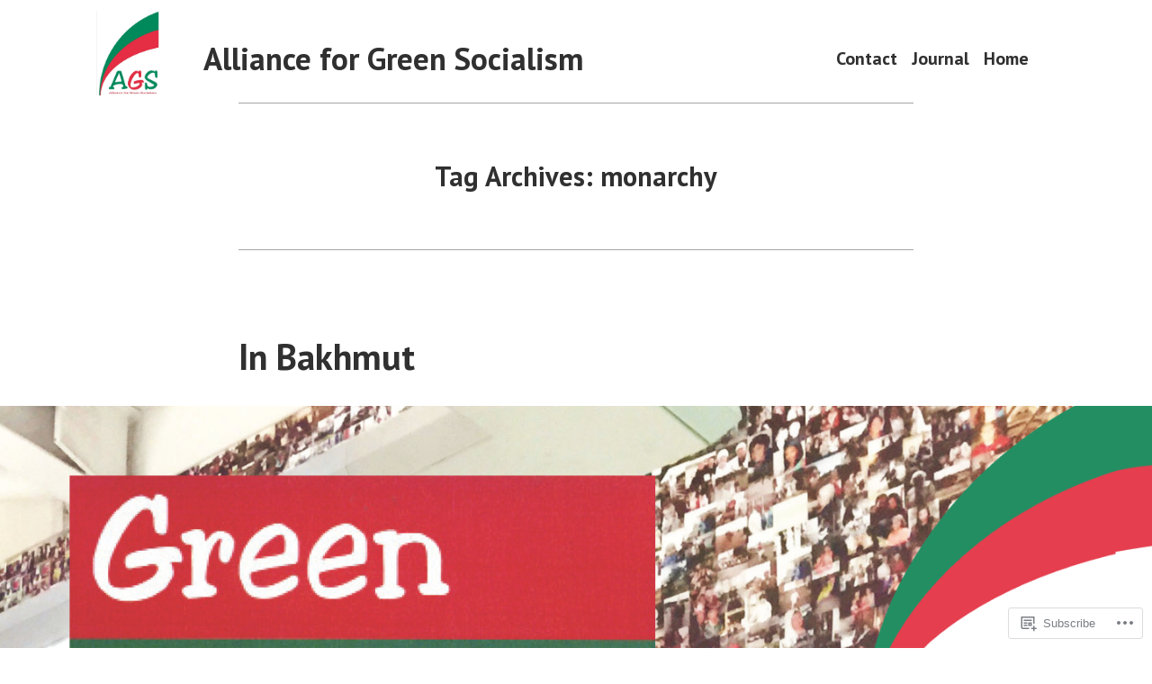

--- FILE ---
content_type: text/css;charset=utf-8
request_url: https://s0.wp.com/?custom-css=1&csblog=bVfMw&cscache=6&csrev=8
body_size: -18
content:
.custom-logo{margin:0 auto;width:70px;height:auto;position:absolute;left:-30px;top:12px}.site-description,.site-title{text-align:center}@media screen and (max-width: 1020px){.custom-logo{position:relative;left:0;padding:10px}}